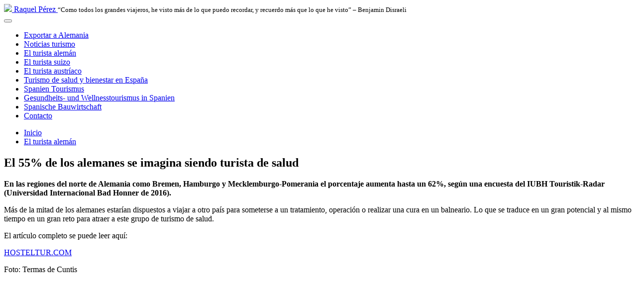

--- FILE ---
content_type: text/html; charset=utf-8
request_url: http://blog.rpa-pr.eu/index.php/turismo-aleman/47-el-55-de-los-alemanes-se-imagina-siendo-turista-de-salud
body_size: 3181
content:

<!DOCTYPE html>
<html prefix="og: http://ogp.me/ns#" lang="es-es" dir="ltr" class='com_content view-article itemid-192 j31'>

  <head>
      <base href="http://blog.rpa-pr.eu/index.php/turismo-aleman/47-el-55-de-los-alemanes-se-imagina-siendo-turista-de-salud" />
  <meta http-equiv="content-type" content="text/html; charset=utf-8" />
  <meta name="author" content="Super Usuario" />
  <meta name="generator" content="Joomla! - Open Source Content Management" />
  <title>El 55% de los alemanes se imagina siendo turista de salud</title>
  <link href="http://blog.rpa-pr.eu/index.php/turismo-aleman/47-el-55-de-los-alemanes-se-imagina-siendo-turista-de-salud" rel="canonical" />
  <link href="/templates/mi_blog/favicon.ico" rel="shortcut icon" type="image/vnd.microsoft.icon" />
  <link rel="stylesheet" href="/components/com_k2/css/k2.css" type="text/css" />
  <link rel="stylesheet" href="/media/plg_content_jssocials/jssocials/css/jssocials.css" type="text/css" />
  <link rel="stylesheet" href="/media/plg_content_jssocials/jssocials/css/jssocials-theme-classic.css" type="text/css" />
  <link rel="stylesheet" href="/media/plg_content_jssocials/font-awesome/css/font-awesome.min.css" type="text/css" />
  <link rel="stylesheet" href="/templates/system/css/system.css" type="text/css" />
  <link rel="stylesheet" href="/templates/mi_blog/css/themes/atardecer/bootstrap.css" type="text/css" />
  <link rel="stylesheet" href="/templates/mi_blog/css/themes/atardecer/template.css" type="text/css" />
  <link rel="stylesheet" href="/templates/mi_blog/css/themes/atardecer/bootstrap-responsive.css" type="text/css" />
  <link rel="stylesheet" href="/templates/mi_blog/css/themes/atardecer/template-responsive.css" type="text/css" />
  <link rel="stylesheet" href="/templates/mi_blog/css/themes/atardecer/off-canvas.css" type="text/css" />
  <link rel="stylesheet" href="/plugins/system/t3/base/css/megamenu.css" type="text/css" />
  <link rel="stylesheet" href="/plugins/system/t3/base/css/megamenu-responsive.css" type="text/css" />
  <link rel="stylesheet" href="/templates/mi_blog/css/themes/atardecer/megamenu.css" type="text/css" />
  <link rel="stylesheet" href="/templates/mi_blog/css/themes/atardecer/megamenu-responsive.css" type="text/css" />
  <script src="/media/system/js/mootools-core.js" type="text/javascript"></script>
  <script src="/media/system/js/core.js" type="text/javascript"></script>
  <script src="/media/jui/js/jquery.min.js" type="text/javascript"></script>
  <script src="/media/jui/js/jquery-noconflict.js" type="text/javascript"></script>
  <script src="/components/com_k2/js/k2.js?v2.6.7&amp;sitepath=/" type="text/javascript"></script>
  <script src="/media/plg_content_jssocials/jssocials/js/jssocials.min.js" type="text/javascript"></script>
  <script src="/media/system/js/caption.js" type="text/javascript"></script>
  <script src="/plugins/system/t3/base/bootstrap/js/bootstrap.js" type="text/javascript"></script>
  <script src="/plugins/system/t3/base/js/off-canvas.js" type="text/javascript"></script>
  <script src="/plugins/system/t3/base/js/script.js" type="text/javascript"></script>
  <script src="/plugins/system/t3/base/js/menu.js" type="text/javascript"></script>
  <script src="/plugins/system/t3/base/js/responsive.js" type="text/javascript"></script>
  <script src="/templates/mi_blog/js/script.js" type="text/javascript"></script>
  <script type="text/javascript">
window.addEvent('load', function() {
				new JCaption('img.caption');
			});jQuery(document).ready(function()
				{
					jQuery('.hasTooltip').tooltip({"container": false});
				});
  </script>

    
<!-- META FOR IOS & HANDHELD -->
<meta name="viewport" content="width=device-width, initial-scale=1.0, maximum-scale=1.0, user-scalable=no"/>
<meta name="HandheldFriendly" content="true" />
<meta name="apple-mobile-web-app-capable" content="YES" />
<!-- //META FOR IOS & HANDHELD -->






<!-- Le HTML5 shim, for IE6-8 support of HTML5 elements -->
<!--[if lt IE 9]>
<script src="//html5shim.googlecode.com/svn/trunk/html5.js"></script>
<![endif]-->

<!-- For IE6-8 support of media query -->
<!--[if lt IE 9]>
<script type="text/javascript" src="/plugins/system/t3/base/js/respond.min.js"></script>
<link rel="stylesheet" href="/templates/mi_blog/css/ie8.css" type="text/css" />
<![endif]-->

<!--[if lt IE 8]>
<link rel="stylesheet" href="/templates/mi_blog/css/ie7.css" type="text/css" />
<![endif]-->


<!--fonts google-->
<link href='http://fonts.googleapis.com/css?family=Roboto:300,400,700,500|Roboto+Condensed:300|Roboto+Slab:300' rel='stylesheet' type='text/css'>
<!-- You can add Google Analytics here-->
  </head>

  <body>




    

<div id="t3-mainbody" class="container t3-mainbody">
  <div class="row">
    
    <!-- SIDEBAR 1 -->
    <div class="t3-sidebar t3-sidebar-1 span3 fixed"  data-default="span3 fixed" data-wide="span3 fixed" data-xtablet="span12" data-tablet="span12" data-mobile="span12">
          
        <div class="logo">
              <div class="logo-image">
               	  <a href="http://www.rpa-pr.eu" title="Raquel Pérez">
                  <img src="/images/Raquel color.jpg"/>
                  <span>Raquel Pérez</span>
                </a>
                <small class="site-slogan">  “Como todos los grandes viajeros, he visto más de lo que puedo recordar, y recuerdo más que lo que he visto” – Benjamin Disraeli</small>
              </div>
        </div>

        <!--Navegacion-->
        <nav id="t3-mainnav" class="wrap t3-mainnav navbar-collapse-fixed-top">
          <div class="navbar">
            <div class="navbar-inner">
            
              <button type="button" class="btn btn-navbar" data-toggle="collapse" data-target=".nav-collapse">
                <i class="icon-reorder"></i>
              </button>

              <div class="nav-collapse collapse always-show">
                              <div class="t3-megamenu animate fading" data-duration="400">
<ul class="nav level0">
<li  data-id="204" data-level="1">
<a class="" href="/index.php/exportar-a-alemania"  >Exportar a Alemania </a>
</li>
<li  data-id="202" data-level="1">
<a class="" href="/"  >Noticias turismo </a>
</li>
<li class="current active" data-id="192" data-level="1">
<a class="" href="/index.php/turismo-aleman"  >El turista alemán  </a>
</li>
<li  data-id="200" data-level="1">
<a class="" href="/index.php/turismo-suizo-en-espana"  >El turista suizo  </a>
</li>
<li  data-id="201" data-level="1">
<a class="" href="/index.php/turismo-austriaco-en-espana"  >El turista austríaco </a>
</li>
<li  data-id="198" data-level="1">
<a class="" href="/index.php/turismo-de-salud-en-alemania"  >Turismo de salud y bienestar en España </a>
</li>
<li  data-id="203" data-level="1">
<a class="" href="/index.php/spanien-tourismus"  >Spanien Tourismus </a>
</li>
<li  data-id="199" data-level="1">
<a class="" href="/index.php/gesundheitstourismus-in-spanien"  >Gesundheits- und Wellnesstourismus in Spanien </a>
</li>
<li  data-id="191" data-level="1">
<a class="" href="/index.php/spanische-bauwirtschaft"  >Spanische Bauwirtschaft </a>
</li>
<li  data-id="119" data-level="1">
<a class="" href="http://www.rpa-pr.eu/es/index.php?option=com_k2&amp;view=item&amp;layout=item&amp;id=98&amp;Itemid=101" target="_blank"  >Contacto</a>
</li>
</ul>
</div>
                            </div>
            </div>
          </div>
        </nav>
        <!--//Navegacion-->


        
    </div>
    <!-- //SIDEBAR 1 -->


    <!-- MAIN CONTENT -->
    <div id="t3-content" class="t3-content span9 offset3"  data-default="span9 offset3" data-wide="span9 offset3" data-xtablet="span12" data-tablet="span12" data-mobile="span12">

      
      <section id="breadcrumb">
        
<ul class="breadcrumb ">
	<li><a href="/" class="pathway">Inicio</a><span class="divider"><img src="/media/system/images/arrow.png" alt="" /></span></li><li><a href="/index.php/turismo-aleman" class="pathway">El turista alemán </a></li></ul>

      </section>
      
<div id="system-message-container">
<div id="system-message">
</div>
</div>
      
<div class="item-page clearfix">

		
	<!-- Article -->
	<article>
				<header class="article-header clearfix">
			<h1 class="article-title">
									El 55% de los alemanes se imagina siendo turista de salud							</h1>
		</header>
		
		
		
					
					
		
		
							
					
				
				<section class="article-content clearfix">
					<div id="share554"><script type="text/javascript">jQuery("#share554")
					. jsSocials({shareIn: "popup",showCount: 0, shares: [{ share: "twitter", label: "Tweet", via: "", hashtags: "", text: "El 55% de los alemanes se imagina siendo turista de salud", url: "http://blog.rpa-pr.eu/index.php/turismo-aleman/47-el-55-de-los-alemanes-se-imagina-siendo-turista-de-salud"},{ share: "facebook", label: "Share", url: "http://blog.rpa-pr.eu/index.php/turismo-aleman/47-el-55-de-los-alemanes-se-imagina-siendo-turista-de-salud"},{ share: "googleplus", label: "Share", url: "http://blog.rpa-pr.eu/index.php/turismo-aleman/47-el-55-de-los-alemanes-se-imagina-siendo-turista-de-salud"},{ share: "linkedin", label: "Share", url: "http://blog.rpa-pr.eu/index.php/turismo-aleman/47-el-55-de-los-alemanes-se-imagina-siendo-turista-de-salud"},{ share: "email", label: "E-mail", shareIn: "self", text: "El 55% de los alemanes se imagina siendo turista de salud", url: "http://blog.rpa-pr.eu/index.php/turismo-aleman/47-el-55-de-los-alemanes-se-imagina-siendo-turista-de-salud"},]});</script></div><p><strong>En las regiones del norte de Alemania como Bremen, Hamburgo y Mecklemburgo-Pomerania </strong><strong>el </strong><strong>porcentaje aumenta hasta un 62%, según una encuesta del IUBH Touristik-Radar (Universidad Internacional Bad Honner de 2016).</strong></p>
 
<p>Más de la mitad de los alemanes estarían dispuestos a viajar a otro país para someterse a un tratamiento, operación o realizar una cura en un balneario. Lo que se traduce en un gran potencial y al mismo tiempo en un gran reto para atraer a este grupo de turismo de salud.</p>
<p>El artículo completo se puede leer aquí:</p>
<p><a href="https://www.hosteltur.com/comunidad/005812_el-55-de-los-alemanes-se-puede-imaginar-ser-turista-de-salud.html">HOSTELTUR.COM</a></p>
<p>Foto: Termas de Cuntis</p>				</section>

								
				
				
								</article>
	<!-- //Article -->


 
</div>

      

      

    </div>
    <!-- //MAIN CONTENT -->

    
    
  </div>
</div> 

    
    
  </body>

</html>